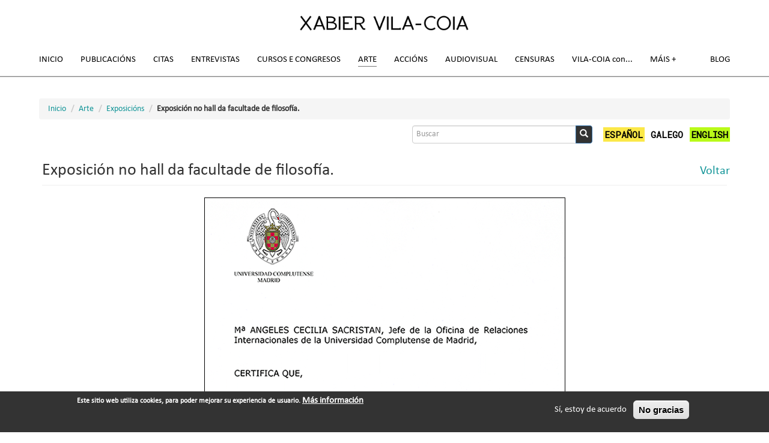

--- FILE ---
content_type: text/html; charset=utf-8
request_url: https://vila-coia.com/gl/exposicions/exposicion-no-hall-da-facultade-de-filosofia
body_size: 24683
content:
<!DOCTYPE html>
<html lang="gl" dir="ltr">
<head>

<!-- Etiqueta global de sitio (gtag.js) de Google Analytics -->
<script async src="https://www.googletagmanager.com/gtag/js?id=UA-123079365-1"></script>
<script>
  window.dataLayer = window.dataLayer || [];
  function gtag(){dataLayer.push(arguments);}
  gtag('js', new Date());

  gtag('config', 'UA-123079365-1');
</script>

  <link rel="profile" href="http://www.w3.org/1999/xhtml/vocab" />
  <meta name="viewport" content="width=device-width, initial-scale=1.0">
  <meta http-equiv="Content-Type" content="text/html; charset=utf-8" />
<link rel="shortcut icon" href="https://vila-coia.com/favicon.ico" type="image/vnd.microsoft.icon" />
<meta name="generator" content="Drupal 7 (https://www.drupal.org)" />
<link rel="canonical" href="https://vila-coia.com/gl/exposicions/exposicion-no-hall-da-facultade-de-filosofia" />
<link rel="shortlink" href="https://vila-coia.com/gl/node/1770" />
  <title>Exposición no hall da facultade de filosofía. | Xabier Vila-Coia</title>
  <style>
@import url("https://vila-coia.com/modules/system/system.base.css?rwuvmo");
</style>
<style>
@import url("https://vila-coia.com/modules/field/theme/field.css?rwuvmo");
@import url("https://vila-coia.com/sites/all/modules/myfolio_modules/myfolio_featured_content/myfolio_featured_content.css?rwuvmo");
@import url("https://vila-coia.com/modules/node/node.css?rwuvmo");
@import url("https://vila-coia.com/sites/all/modules/extlink/css/extlink.css?rwuvmo");
@import url("https://vila-coia.com/sites/all/modules/views/css/views.css?rwuvmo");
@import url("https://vila-coia.com/sites/all/modules/ckeditor/css/ckeditor.css?rwuvmo");
</style>
<style>
@import url("https://vila-coia.com/sites/all/modules/colorbox/styles/default/colorbox_style.css?rwuvmo");
@import url("https://vila-coia.com/sites/all/modules/ctools/css/ctools.css?rwuvmo");
@import url("https://vila-coia.com/sites/all/libraries/fancybox/source/jquery.fancybox.css?rwuvmo");
@import url("https://vila-coia.com/modules/locale/locale.css?rwuvmo");
@import url("https://vila-coia.com/sites/all/modules/eu_cookie_compliance/css/eu_cookie_compliance.css?rwuvmo");
@import url("https://vila-coia.com/sites/default/files/ctools/css/a639850c0ea326527d8086eee972070e.css?rwuvmo");
</style>
<link type="text/css" rel="stylesheet" href="https://cdn.jsdelivr.net/npm/bootstrap@3.3.7/dist/css/bootstrap.css" media="all" />
<link type="text/css" rel="stylesheet" href="https://cdn.jsdelivr.net/npm/@unicorn-fail/drupal-bootstrap-styles@0.0.2/dist/3.3.1/7.x-3.x/drupal-bootstrap.css" media="all" />
<style>
@import url("https://vila-coia.com/sites/all/themes/vilacoia/css/style.css?rwuvmo");
</style>
<style>
@import url("https://vila-coia.com/sites/default/files/fontyourface/font.css?rwuvmo");
@import url("https://vila-coia.com/sites/default/files/fontyourface/local_fonts/Calibri-normal-normal/stylesheet.css?rwuvmo");
@import url("https://vila-coia.com/sites/default/files/css_injector/css_injector_1.css?rwuvmo");
</style>
  <!-- HTML5 element support for IE6-8 -->
  <!--[if lt IE 9]>
    <script src="https://cdn.jsdelivr.net/html5shiv/3.7.3/html5shiv-printshiv.min.js"></script>
  <![endif]-->
  <script src="https://vila-coia.com/sites/all/modules/jquery_update/replace/jquery/1.12/jquery.min.js?v=1.12.4"></script>
<script src="https://vila-coia.com/misc/jquery-extend-3.4.0.js?v=1.12.4"></script>
<script src="https://vila-coia.com/misc/jquery-html-prefilter-3.5.0-backport.js?v=1.12.4"></script>
<script src="https://vila-coia.com/misc/jquery.once.js?v=1.2"></script>
<script src="https://vila-coia.com/misc/drupal.js?rwuvmo"></script>
<script src="https://vila-coia.com/sites/all/modules/jquery_update/js/jquery_browser.js?v=0.0.1"></script>
<script src="https://vila-coia.com/sites/all/modules/eu_cookie_compliance/js/jquery.cookie-1.4.1.min.js?v=1.4.1"></script>
<script src="https://cdn.jsdelivr.net/npm/bootstrap@3.3.7/dist/js/bootstrap.js"></script>
<script src="https://vila-coia.com/sites/default/files/languages/gl_ggtbhQbnYrrYoErNgWxQFAjNj12ZfbqXYlIOQnT1xQE.js?rwuvmo"></script>
<script src="https://vila-coia.com/sites/all/libraries/colorbox/jquery.colorbox-min.js?rwuvmo"></script>
<script src="https://vila-coia.com/sites/all/modules/colorbox/js/colorbox.js?rwuvmo"></script>
<script src="https://vila-coia.com/sites/all/modules/colorbox/styles/default/colorbox_style.js?rwuvmo"></script>
<script src="https://vila-coia.com/sites/all/modules/fancybox/fancybox.js?rwuvmo"></script>
<script src="https://vila-coia.com/sites/all/libraries/fancybox/source/jquery.fancybox.pack.js?rwuvmo"></script>
<script src="https://vila-coia.com/sites/all/libraries/fancybox/lib/jquery.mousewheel-3.0.6.pack.js?rwuvmo"></script>
<script src="https://vila-coia.com/sites/all/modules/extlink/js/extlink.js?rwuvmo"></script>
<script src="https://vila-coia.com/sites/all/themes/vilacoia/vilacoia.js?rwuvmo"></script>
<script>jQuery.extend(Drupal.settings, {"basePath":"\/","pathPrefix":"gl\/","setHasJsCookie":0,"ajaxPageState":{"theme":"vilacoia","theme_token":"SAQxB3r_n04AhcxyKnIGvFkOkoxoCIcgxIwgOKW50Og","js":{"0":1,"sites\/all\/modules\/eu_cookie_compliance\/js\/eu_cookie_compliance.min.js":1,"sites\/all\/themes\/bootstrap\/js\/bootstrap.js":1,"sites\/all\/modules\/jquery_update\/replace\/jquery\/1.12\/jquery.min.js":1,"misc\/jquery-extend-3.4.0.js":1,"misc\/jquery-html-prefilter-3.5.0-backport.js":1,"misc\/jquery.once.js":1,"misc\/drupal.js":1,"sites\/all\/modules\/jquery_update\/js\/jquery_browser.js":1,"sites\/all\/modules\/eu_cookie_compliance\/js\/jquery.cookie-1.4.1.min.js":1,"https:\/\/cdn.jsdelivr.net\/npm\/bootstrap@3.3.7\/dist\/js\/bootstrap.js":1,"public:\/\/languages\/gl_ggtbhQbnYrrYoErNgWxQFAjNj12ZfbqXYlIOQnT1xQE.js":1,"sites\/all\/libraries\/colorbox\/jquery.colorbox-min.js":1,"sites\/all\/modules\/colorbox\/js\/colorbox.js":1,"sites\/all\/modules\/colorbox\/styles\/default\/colorbox_style.js":1,"sites\/all\/modules\/fancybox\/fancybox.js":1,"sites\/all\/libraries\/fancybox\/source\/jquery.fancybox.pack.js":1,"sites\/all\/libraries\/fancybox\/lib\/jquery.mousewheel-3.0.6.pack.js":1,"sites\/all\/modules\/extlink\/js\/extlink.js":1,"sites\/all\/themes\/vilacoia\/vilacoia.js":1},"css":{"modules\/system\/system.base.css":1,"modules\/field\/theme\/field.css":1,"sites\/all\/modules\/myfolio_modules\/myfolio_featured_content\/myfolio_featured_content.css":1,"modules\/node\/node.css":1,"sites\/all\/modules\/extlink\/css\/extlink.css":1,"sites\/all\/modules\/views\/css\/views.css":1,"sites\/all\/modules\/ckeditor\/css\/ckeditor.css":1,"sites\/all\/modules\/colorbox\/styles\/default\/colorbox_style.css":1,"sites\/all\/modules\/ctools\/css\/ctools.css":1,"sites\/all\/libraries\/fancybox\/source\/jquery.fancybox.css":1,"modules\/locale\/locale.css":1,"sites\/all\/modules\/eu_cookie_compliance\/css\/eu_cookie_compliance.css":1,"public:\/\/ctools\/css\/a639850c0ea326527d8086eee972070e.css":1,"https:\/\/cdn.jsdelivr.net\/npm\/bootstrap@3.3.7\/dist\/css\/bootstrap.css":1,"https:\/\/cdn.jsdelivr.net\/npm\/@unicorn-fail\/drupal-bootstrap-styles@0.0.2\/dist\/3.3.1\/7.x-3.x\/drupal-bootstrap.css":1,"sites\/all\/themes\/vilacoia\/css\/style.css":1,"sites\/default\/files\/fontyourface\/font.css":1,"public:\/\/fontyourface\/local_fonts\/Calibri-normal-normal\/stylesheet.css":1,"public:\/\/css_injector\/css_injector_1.css":1}},"colorbox":{"opacity":"0.85","current":"{current} of {total}","previous":"\u00ab Prev","next":"Seguinte \u00bb","close":"Activar pechar","maxWidth":"98%","maxHeight":"98%","fixed":true,"mobiledetect":true,"mobiledevicewidth":"480px","file_public_path":"\/sites\/default\/files","specificPagesDefaultValue":"admin*\nimagebrowser*\nimg_assist*\nimce*\nnode\/add\/*\nnode\/*\/edit\nprint\/*\nprintpdf\/*\nsystem\/ajax\nsystem\/ajax\/*"},"fancybox":[],"eu_cookie_compliance":{"cookie_policy_version":"1.0.0","popup_enabled":1,"popup_agreed_enabled":0,"popup_hide_agreed":0,"popup_clicking_confirmation":false,"popup_scrolling_confirmation":false,"popup_html_info":"\u003Cdiv class=\u0022eu-cookie-compliance-banner eu-cookie-compliance-banner-info eu-cookie-compliance-banner--opt-in\u0022\u003E\n  \u003Cdiv class=\u0022popup-content info\u0022\u003E\n        \u003Cdiv id=\u0022popup-text\u0022\u003E\n      \u003Cp\u003E\tEste sitio web utiliza cookies, para poder mejorar su experiencia de usuario.\u003C\/p\u003E\n              \u003Cbutton type=\u0022button\u0022 class=\u0022find-more-button eu-cookie-compliance-more-button\u0022\u003EM\u00e1s informaci\u00f3n\u003C\/button\u003E\n          \u003C\/div\u003E\n    \n    \u003Cdiv id=\u0022popup-buttons\u0022 class=\u0022\u0022\u003E\n            \u003Cbutton type=\u0022button\u0022 class=\u0022agree-button eu-cookie-compliance-secondary-button\u0022\u003ES\u00ed, estoy de acuerdo\u003C\/button\u003E\n              \u003Cbutton type=\u0022button\u0022 class=\u0022decline-button eu-cookie-compliance-default-button\u0022 \u003ENo gracias\u003C\/button\u003E\n          \u003C\/div\u003E\n  \u003C\/div\u003E\n\u003C\/div\u003E","use_mobile_message":false,"mobile_popup_html_info":"\u003Cdiv class=\u0022eu-cookie-compliance-banner eu-cookie-compliance-banner-info eu-cookie-compliance-banner--opt-in\u0022\u003E\n  \u003Cdiv class=\u0022popup-content info\u0022\u003E\n        \u003Cdiv id=\u0022popup-text\u0022\u003E\n                    \u003Cbutton type=\u0022button\u0022 class=\u0022find-more-button eu-cookie-compliance-more-button\u0022\u003EM\u00e1s informaci\u00f3n\u003C\/button\u003E\n          \u003C\/div\u003E\n    \n    \u003Cdiv id=\u0022popup-buttons\u0022 class=\u0022\u0022\u003E\n            \u003Cbutton type=\u0022button\u0022 class=\u0022agree-button eu-cookie-compliance-secondary-button\u0022\u003ES\u00ed, estoy de acuerdo\u003C\/button\u003E\n              \u003Cbutton type=\u0022button\u0022 class=\u0022decline-button eu-cookie-compliance-default-button\u0022 \u003ENo gracias\u003C\/button\u003E\n          \u003C\/div\u003E\n  \u003C\/div\u003E\n\u003C\/div\u003E\n","mobile_breakpoint":"768","popup_html_agreed":"\u003Cdiv\u003E\n  \u003Cdiv class=\u0022popup-content agreed\u0022\u003E\n    \u003Cdiv id=\u0022popup-text\u0022\u003E\n      \u003Ch2\u003E\tThank you for accepting cookies\u003C\/h2\u003E\n\u003Cp\u003E\tYou can now hide this message or find out more about cookies.\u003C\/p\u003E\n    \u003C\/div\u003E\n    \u003Cdiv id=\u0022popup-buttons\u0022\u003E\n      \u003Cbutton type=\u0022button\u0022 class=\u0022hide-popup-button eu-cookie-compliance-hide-button\u0022\u003EOcultar\u003C\/button\u003E\n              \u003Cbutton type=\u0022button\u0022 class=\u0022find-more-button eu-cookie-compliance-more-button-thank-you\u0022 \u003EM\u00e1s info\u003C\/button\u003E\n          \u003C\/div\u003E\n  \u003C\/div\u003E\n\u003C\/div\u003E","popup_use_bare_css":false,"popup_height":"auto","popup_width":"100%","popup_delay":1000,"popup_link":"\/gl\/node\/58","popup_link_new_window":1,"popup_position":null,"fixed_top_position":false,"popup_language":"gl","store_consent":false,"better_support_for_screen_readers":0,"reload_page":0,"domain":"","domain_all_sites":null,"popup_eu_only_js":0,"cookie_lifetime":"100","cookie_session":false,"disagree_do_not_show_popup":0,"method":"opt_in","allowed_cookies":"","withdraw_markup":"\u003Cbutton type=\u0022button\u0022 class=\u0022eu-cookie-withdraw-tab\u0022\u003EPrivacy settings\u003C\/button\u003E\n\u003Cdiv class=\u0022eu-cookie-withdraw-banner\u0022\u003E\n  \u003Cdiv class=\u0022popup-content info\u0022\u003E\n    \u003Cdiv id=\u0022popup-text\u0022\u003E\n      \u003Ch2\u003E\tWe use cookies on this site to enhance your user experience\u003C\/h2\u003E\n\u003Cp\u003E\tYou have given your consent for us to set cookies.\u003C\/p\u003E\n    \u003C\/div\u003E\n    \u003Cdiv id=\u0022popup-buttons\u0022\u003E\n      \u003Cbutton type=\u0022button\u0022 class=\u0022eu-cookie-withdraw-button\u0022\u003EWithdraw consent\u003C\/button\u003E\n    \u003C\/div\u003E\n  \u003C\/div\u003E\n\u003C\/div\u003E\n","withdraw_enabled":false,"withdraw_button_on_info_popup":0,"cookie_categories":[],"cookie_categories_details":[],"enable_save_preferences_button":1,"cookie_name":"","cookie_value_disagreed":"0","cookie_value_agreed_show_thank_you":"1","cookie_value_agreed":"2","containing_element":"body","automatic_cookies_removal":true,"close_button_action":"close_banner"},"urlIsAjaxTrusted":{"\/gl\/exposicions\/exposicion-no-hall-da-facultade-de-filosofia":true},"extlink":{"extTarget":"_blank","extClass":0,"extLabel":"(link is external)","extImgClass":0,"extIconPlacement":"append","extSubdomains":0,"extExclude":"","extInclude":"","extCssExclude":"","extCssExplicit":"","extAlert":0,"extAlertText":"This link will take you to an external web site.","mailtoClass":0,"mailtoLabel":"(link sends e-mail)","extUseFontAwesome":false},"bootstrap":{"anchorsFix":"0","anchorsSmoothScrolling":"0","formHasError":1,"popoverEnabled":1,"popoverOptions":{"animation":1,"html":0,"placement":"right","selector":"","trigger":"click","triggerAutoclose":1,"title":"","content":"","delay":0,"container":"body"},"tooltipEnabled":1,"tooltipOptions":{"animation":1,"html":0,"placement":"auto left","selector":"","trigger":"hover focus","delay":0,"container":"body"}}});</script>
</head>
<body class="navbar-is-fixed-top html not-front not-logged-in no-sidebars page-node page-node- page-node-1770 node-type-mf-info-page i18n-gl">
  <div id="skip-link">
    <a href="#main-content" class="element-invisible element-focusable">Ir o contido principal</a>
  </div>
    <!-- Preloader -->
  <div id="preloader">
    <div id="status">&nbsp;</div>
  </div>
    <header id="navbar" role="banner" class="navbar navbar-fixed-top navbar-default">
  <div class="container">
    <div class="navbar-header">
              <a class="logo navbar-btn pull-left" href="/gl" title="Inicio">
          <img src="https://vila-coia.com/sites/default/files/logo_xvc_2017.png" alt="Inicio" />
        </a>
      
      
              <button type="button" class="navbar-toggle" data-toggle="collapse" data-target="#navbar-collapse">
          <span class="sr-only">Toggle navigation</span>
          <span class="icon-bar"></span>
          <span class="icon-bar"></span>
          <span class="icon-bar"></span>
        </button>
          </div>

          <div class="navbar-collapse collapse" id="navbar-collapse">
        <nav role="navigation">
                      <ul class="menu nav navbar-nav"><li class="first leaf"><a href="/gl">Inicio</a></li>
<li class="expanded dropdown"><a class="dropdown-toggle nolink" data-toggle="dropdown" tabindex="0">Publicacións <span class="caret"></span></a><ul class="dropdown-menu"><li class="first collapsed"><a href="/gl/publicacions/libros-individuais">Libros individuais</a></li>
<li class="leaf"><a href="/gl/publicacions/libros-colectivos">Libros colectivos</a></li>
<li class="leaf"><a href="/gl/publicacions/antoloxias">Antoloxías</a></li>
<li class="collapsed"><a href="/gl/publicacions/textos">Textos</a></li>
<li class="collapsed"><a href="/gl/publicacions/revista-de-prensa">Revista de prensa</a></li>
<li class="last collapsed"><a href="/gl/publicacions/recensions-de-libros">Recensións de libros</a></li>
</ul></li>
<li class="expanded dropdown"><a class="dropdown-toggle nolink" data-toggle="dropdown" tabindex="0">Citas <span class="caret"></span></a><ul class="dropdown-menu"><li class="first collapsed"><a href="/gl/citas/citas-academicas">Citas académicas</a></li>
<li class="collapsed"><a href="/gl/citas/citas-de-libros">Citas de libros</a></li>
<li class="collapsed"><a href="/gl/citas/citas-de-artigos">Citas de artigos</a></li>
<li class="leaf"><a href="/gl/citas/citas-en-dicionarios">Citas en dicionarios</a></li>
<li class="leaf"><a href="/gl/citas/citas-en-ficheiros-de-autoridades">Citas en ficheiros de autoridades</a></li>
<li class="leaf"><a href="/gl/citas/citas-artisticas">Citas artísticas</a></li>
<li class="collapsed"><a href="/gl/citas/citas-no-twitter">Citas no Twitter</a></li>
<li class="last collapsed"><a href="/gl/citas/outras-citas">Outras citas</a></li>
</ul></li>
<li class="leaf"><a href="/gl/entrevistas">Entrevistas</a></li>
<li class="expanded dropdown"><a class="dropdown-toggle nolink" data-toggle="dropdown" tabindex="0">Cursos e Congresos <span class="caret"></span></a><ul class="dropdown-menu"><li class="first collapsed"><a href="/gl/cursos-e-congresos/cursos-universitarios">Cursos universitarios</a></li>
<li class="collapsed"><a href="/gl/cursos-e-congresos/cursos-non-universitarios">Cursos non universitarios</a></li>
<li class="collapsed"><a href="/gl/cursos-e-congresos/congresos-universitarios">Congresos universitarios</a></li>
<li class="last collapsed"><a href="/gl/cursos-e-congresos/congresos-non-universitarios">Congresos non universitarios</a></li>
</ul></li>
<li class="expanded active-trail l-clear secondline active dropdown"><a class="active-trail dropdown-toggle nolink" data-toggle="dropdown" tabindex="0">Arte <span class="caret"></span></a><ul class="dropdown-menu"><li class="first collapsed"><a href="/gl/arte/moz-art">MOZ-ART</a></li>
<li class="expanded active-trail active"><a href="/gl/arte/exposicions" class="active-trail">Exposicións</a></li>
<li class="collapsed"><a href="/gl/arte/political-mail-art-pma">Political Mail Art (PMA)</a></li>
<li class="collapsed"><a href="/gl/arte/claim-art">CLAIM ART</a></li>
<li class="collapsed"><a href="/gl/arte/arte-e-natureza">Arte e Natureza</a></li>
<li class="last leaf"><a href="/gl/arte/arte-de-ler-e-de-escreber-textos-e-imaxes">A arte de ler e de escreber (textos e imaxes)</a></li>
</ul></li>
<li class="expanded dropdown"><a class="dropdown-toggle nolink" data-toggle="dropdown" tabindex="0">Accións <span class="caret"></span></a><ul class="dropdown-menu"><li class="first collapsed"><a href="/gl/accions/accions-artisticas">Accións artísticas</a></li>
<li class="collapsed"><a href="/gl/accions/accions-politicas">Accións políticas</a></li>
<li class="collapsed"><a href="/gl/accions/accions-linguisticas">Accións lingüísticas</a></li>
<li class="collapsed"><a href="/gl/accions/accions-xudiciais">Accións xudiciais</a></li>
<li class="leaf"><a href="/gl/accions/accions-publicitarias">Accións publicitarias</a></li>
<li class="last collapsed"><a href="/gl/accions/accions-cidadas">Accións cidadás</a></li>
</ul></li>
<li class="expanded secondline dropdown"><a class="dropdown-toggle nolink" data-toggle="dropdown" tabindex="0">Audiovisual <span class="caret"></span></a><ul class="dropdown-menu"><li class="first collapsed"><a href="/gl/audiovisual/fotografia">Fotografía</a></li>
<li class="collapsed"><a href="/gl/audiovisual/video">Vídeo</a></li>
<li class="last leaf"><a href="/gl/audiovisual/gif">Gif</a></li>
</ul></li>
<li class="expanded dropdown"><a class="dropdown-toggle nolink" data-toggle="dropdown" tabindex="0">Censuras <span class="caret"></span></a><ul class="dropdown-menu"><li class="first leaf"><a href="/gl/censuras/censuras">Censuras</a></li>
<li class="leaf"><a href="/gl/censuras/insultos">Insultos</a></li>
<li class="leaf"><a href="/gl/censuras/ameazas">Ameazas</a></li>
<li class="leaf"><a href="/gl/censuras/distincions">Distincións</a></li>
<li class="last leaf"><a href="/gl/censuras/reconecementos">Recoñecementos</a></li>
</ul></li>
<li class="leaf"><a href="/gl/vila-coia-con" id="vila-coia-con" class="notransform nocompleteunderline">VILA-COIA con</a></li>
<li class="expanded secondline dropdown"><a id="mas-mais" class="nocompleteunderline dropdown-toggle nolink" data-toggle="dropdown" tabindex="0">Máis <span class="caret"></span></a><ul class="dropdown-menu"><li class="first leaf"><a href="/gl/mais/ex-libris">Ex libris</a></li>
<li class="collapsed"><a href="/gl/mais/trademarks">Trademarks</a></li>
<li class="leaf"><a href="/gl/mais/topononimia">Topo[NO]nímia</a></li>
<li class="leaf"><a href="/gl/mais/curiosidades">Curiosidades</a></li>
<li class="leaf"><a href="/gl/mais/epitafio">Epitafio</a></li>
<li class="last leaf"><a href="/gl/mais/ligazons-externas">Ligazóns externas</a></li>
</ul></li>
<li class="last leaf secondline"><a href="/gl/blog">Blog</a></li>
</ul>                                      </nav>
      </div>
      </div>
</header>

<header role="banner" id="page-header" class="container">
    
        <ol class="breadcrumb"><li><a href="/gl">Inicio</a></li>
<li><a class="nolink" tabindex="0">Arte</a></li>
<li><a href="/gl/arte/exposicions">Exposicións</a></li>
<li>Exposición no hall da facultade de filosofía.</li>
</ol>
      <div class="region region-header">
    <section id="block-search-form" class="block block-search clearfix">

      
  <form class="form-search content-search" action="/gl/exposicions/exposicion-no-hall-da-facultade-de-filosofia" method="post" id="search-block-form" accept-charset="UTF-8"><div><div>
      <h2 class="element-invisible">Formulario de busca</h2>
    <div class="input-group"><input title="Introduza os termos que queira buscar." placeholder="Buscar" class="form-control form-text" type="text" id="edit-search-block-form--2" name="search_block_form" value="" size="15" maxlength="128" /><span class="input-group-btn"><button type="submit" class="btn btn-primary"><span class="icon glyphicon glyphicon-search" aria-hidden="true"></span>
</button></span></div><div class="form-actions form-wrapper form-group" id="edit-actions"><button class="element-invisible btn btn-primary form-submit" type="submit" id="edit-submit" name="op" value="Buscar">Buscar</button>
</div><input type="hidden" name="form_build_id" value="form-RX5RHJzLz0jtoeeF1DAxN-xNuE7Z2JVrbNdrrWYvraM" />
<input type="hidden" name="form_id" value="search_block_form" />
</div>
</div></form>
</section>
<section id="block-locale-language" class="block block-locale clearfix">

      
  <ul class="language-switcher-locale-url"><li class="es first"><a href="/es/exposiciones/exposicion-en-el-hall-de-la-facultad-de-filosofia" class="language-link" xml:lang="es" title="Exposición en el hall de la facultad de filosofía.">Español</a></li>
<li class="gl active"><a href="/gl/exposicions/exposicion-no-hall-da-facultade-de-filosofia" class="language-link active" xml:lang="gl" title="Exposición no hall da facultade de filosofía.">Galego</a></li>
<li class="en last"><a href="/en/exhibitions/exposicion-en-el-hall-de-la-facultad-de-filosofia" class="language-link" xml:lang="en" title="Exposición en el hall de la facultad de filosofía.">English</a></li>
</ul>
</section>
  </div>
  </header> <!-- /#page-header -->
    


<div class="main-container container">

  

  <div class="row">

    
    <section class="col-sm-12">
      <!--         <div class="highlighted jumbotron"></div>
             -->
      <a id="main-content"></a>
                    <h1 class="page-header">Exposición no hall da facultade de filosofía.</h1>
                                                          <div class="region region-content">
    <section id="block-block-5" class="block block-block clearfix">

      
  <a href="javascript:history.go(-1)">Voltar</a>
</section>
<section id="block-system-main" class="block block-system clearfix">

      
  <article id="node-1770" class="node node-mf-info-page clearfix">
    <div class="field field-name-field-mf-body field-type-text-with-summary field-label-hidden"><div class="field-items"><div class="field-item even"><p class="rtecenter">
	<img alt="Exposición en el hall de la facultad de filosofía." src="/sites/default/files/exposiciones/2007/exposicion_hall_facultad_filosofia.png" /></p>
</div></div></div>    </article>

</section>
<section id="block-block-2" class="block block-block clearfix">

      
  <!-- Go to www.addthis.com/dashboard to customize your tools --> <div class="addthis_inline_share_toolbox"></div>
<br />
<hr>
<br />
&copy; Xabier Vila-Coia - 2021 · <a href="/contact">Contacto</a>
</section>
  </div>
    </section>

    
  </div>
</div>

  <footer class="footer container">
      <div class="region region-footer">
    <section id="block-block-1" class="block block-block clearfix">

      
  <!-- Go to www.addthis.com/dashboard to customize your tools --> <script type="text/javascript" src="//s7.addthis.com/js/300/addthis_widget.js#pubid=ra-596f1c1758ded3ca"></script> 
</section>
  </div>
  </footer>
  <script>window.eu_cookie_compliance_cookie_name = "";</script>
<script defer="defer" src="https://vila-coia.com/sites/all/modules/eu_cookie_compliance/js/eu_cookie_compliance.min.js?rwuvmo"></script>
<script src="https://vila-coia.com/sites/all/themes/bootstrap/js/bootstrap.js?rwuvmo"></script>
</body>
</html>


--- FILE ---
content_type: text/css
request_url: https://vila-coia.com/sites/default/files/css_injector/css_injector_1.css?rwuvmo
body_size: 3123
content:
@import url('https://fonts.googleapis.com/css2?family=Roboto+Mono&display=swap');

/*.navbar-default .navbar-nav > li > span.nolink, .navbar-default .navbar-nav > li > a{
    font-size: 1.1em;
    margin: 5px 12.5px;
}

.i18n-es .navbar-default .navbar-nav > li > span.nolink, .i18n-es .navbar-default .navbar-nav > li > a{
    margin: 5px 11px !important;
}

.i18n-en .navbar-default .navbar-nav > li > span.nolink, .i18n-en .navbar-default .navbar-nav > li > a{
    margin: 5px 8.5px !important;
}

.dropdown-menu > li > a{
    font-size: 1.1em;
}

.front .full-wrapper,
.main-container{
    font-size: 18px;
}*/

#block-locale-language{
    display: inline-block !important;
    margin-left: 10px;
}

#block-locale-language li{
 margin-left: 5px;   
}

#block-locale-language li a{
    /*width: 29px;*/
    /*overflow-x: hidden;*/
    display: block;
    font-family: 'Roboto Mono', monospace;
    text-transform: uppercase;
    color: #000;
    font-weight: bold;
    padding: 2px 3px 1px 2px;
}
#block-locale-language li.es{
    background: #fbe848;
}
#block-locale-language li.gl{
    background: #78fcfb;
}

#block-locale-language li.en{
    background: rgb(185,250,25);
}

.i18n-en .navbar-default .navbar-nav > li > a, .i18n-en .navbar-default .navbar-nav > li > span.nolink{
margin: 5px 10px;    
}

#block-locale-language li.active{
 background: transparent !important;   
}

@media screen and (orientation: portrait) and (max-width: 539px){
    .page-node-1116 iframe{
        width: 300px !important;   
        height: 250px !important;
    }
    
}

@media screen and (max-width: 539px){
.front #block-search-form, #block-search-form{
        max-width: calc(100% - 260px);
        display: inline-block !important;
    }
    #block-locale-language{
        max-width: 240px;
        text-align: center;
    }
}

.page-node-27 .menu .active-trail .dropdown-menu{
    columns: 2;
  -webkit-columns: 2;
  -moz-columns: 2;
}

.page-node-193 .menu .active-trail .dropdown-menu li,
.page-node-192 .menu .active-trail .dropdown-menu li,
.page-node-27 .menu .active-trail .dropdown-menu li {
    max-width: 400px;
    overflow: hidden;
    text-overflow: ellipsis;
    margin-right: 10px;
}

.rounded-corner{
    border-radius: 10px 10px 10px 10px;
    -moz-border-radius: 10px 10px 10px 10px;
    -webkit-border-radius: 10px 10px 10px 10px;
}

figure br{
 display: none;   
}

figcaption{
 font-size: 15px;   
}

figure.image.da{
    margin-bottom: 10px;
}

@media (max-width: 500px){
li.dropdown{
    
}
li.dropdown a{
    z-index: 99;
}
li.leaf{
    display: block !important;
    padding-bottom: 0;
    margin-bottom: 0;
}
li.leaf a{
    margin-bottom: 0;
    padding-bottom: 0;
}
}

@media (max-width: 375px){
 .front #block-search-form, #block-search-form{
     max-width: calc(100% - 190px);
 }
 #block-locale-language{
     max-width: 170px;
 }
 #block-locale-language li a{
    width: auto;
    font-size: 10px;    
    font-family: monospace;
 }
}

    
    

--- FILE ---
content_type: text/javascript
request_url: https://vila-coia.com/sites/default/files/languages/gl_ggtbhQbnYrrYoErNgWxQFAjNj12ZfbqXYlIOQnT1xQE.js?rwuvmo
body_size: 4888
content:
Drupal.locale = { 'pluralFormula': function ($n) { return Number(($n!=1)); }, 'strings': {"":{"An AJAX HTTP error occurred.":"Houbo un erro HTTP AJAX.","HTTP Result Code: !status":"C\u00f3digo de Resultado HTTP: !status","An AJAX HTTP request terminated abnormally.":"Unha solicitude HTTP de AJAX finalizou de maneira anormal.","Debugging information follows.":"A continuaci\u00f3n det\u00e1llase a informaci\u00f3n de depuraci\u00f3n","Path: !uri":"Ruta: !uri","StatusText: !statusText":"StatusText: !statusText","ResponseText: !responseText":"ResponseText: !responseText","ReadyState: !readyState":"ReadyState: !readyState","Hide":"Agochar","Show":"Amosar","Show shortcuts":"Amosar accesos r\u00e1pidos","Hide shortcuts":"Ocultar atallos","Re-order rows by numerical weight instead of dragging.":"Reordenar as filas por peso num\u00e9rico en lugar de arrastrar.","Show row weights":"Mostrar pesos da fila","Hide row weights":"Ocultar pesos da fila","Drag to re-order":"Arrastre para reordenar","Changes made in this table will not be saved until the form is submitted.":"Os cambios feitos nesta t\u00e1boa non se han gardar ata que se env\u00ede o formulario.","Enable":"Activar","Disable":"Desactivar","Disabled":"Desactivado","Enabled":"Activado","Edit":"Editar","Add":"Engadir","Upload":"Subir","Configure":"Configurar","Select all rows in this table":"Seleccionar todas as filas desta t\u00e1boa","Deselect all rows in this table":"Elminar a selecci\u00f3n de todas as filas desta t\u00e1boa","Not published":"Non publicado","Please wait...":"Espere, por favor...","Loading":"Cargando","Only files with the following extensions are allowed: %files-allowed.":"So est\u00e1n permitidos os ficheiros coas seguintes extensi\u00f3ns: %files-allowed.","By @name on @date":"Por @name en @date","By @name":"Por @name","Not in menu":"Sin menu","Alias: @alias":"Alias: @alias","No alias":"Sen alias","New revision":"Nova revisi\u00f3n","The changes to these blocks will not be saved until the \u003Cem\u003ESave blocks\u003C\/em\u003E button is clicked.":"O cambios a estos bloques non se gardar\u00e1n ate que se prema o bot\u00f3n \u003Cem\u003EGardar bloques\u003C\/em\u003E.","This permission is inherited from the authenticated user role.":"Este permiso \u00e9 herdado do rol de usuario rexistrado.","No revision":"Sen revisi\u00f3n","@number comments per page":"@number comentarios por p\u00e1xina","Requires a title":"Necesita un t\u00edtulo","Not restricted":"Sen restricci\u00f3n","(active tab)":"(solapa activa)","Not customizable":"Non personalizable","Restricted to certain pages":"Restrinxida a determinadas p\u00e1xinas","The block cannot be placed in this region.":"O bloque non pode ser colocado nesta rexi\u00f3n.","Hide summary":"Ocultar resumo","Edit summary":"Editar resumo","Don\u0027t display post information":"Non mostrar informaci\u00f3n do env\u00edo","@title dialog":"Di\u00e1logo @title","The selected file %filename cannot be uploaded. Only files with the following extensions are allowed: %extensions.":"O arquivo seleccionado %filename non pode ser subido. S\u00f3 se permiten arquivos cas seguientes extensi\u00f3ns: %extensions.","Autocomplete popup":"Popup con autocompletado","Searching for matches...":"Buscando coincidencias...","Select":"Selecci\u00f3n m\u00faltiple","No name":"Sen nome","Remove group":"Borrar grupo","Apply (all displays)":"Aplicar (todas as presentaci\u00f3ns)","Apply (this display)":"Aplicar (esta presentaci\u00f3n)","Revert to default":"Volver ao valor inicial","Insert Teaser Break":"Inserir unha separaci\u00f3n de resumo","Insert Page Break":"Inserir un salto de p\u00e1xina","Embed Media Dialog":"Incrustar o dialogo multimedia","Embed media code":"Incrustar c\u00f3digo multimedia","Paste embed code here":"Pegue o c\u00f3digo incrustado aqu\u00ed","The document already contains a teaser break. Do you want to proceed by removing it first?":"O documento xa conten unha separaci\u00f3n de resumo. Quere continuar elimin\u00e1ndoa antes?","Close":"Activar pechar","Directory":"Directorio","%dirname is not a valid directory name. It should contain only alphanumeric characters, hyphen and underscore.":"%dirname non \u00e9 un nome de directorio v\u00e1lido. Deber\u00eda conter \u00fanicamente caracteres alfanum\u00e9ricos, gui\u00f3ns e gui\u00f3ns baixos.","Subdirectory %dir already exists.":"O subdirectorio %dir xa existe.","Subdirectory %dir does not exist.":"O subdirectorio %dir non existe.","You are not alllowed to create more than %num directories.":"Vostede non pode crear m\u00e1is de %num directorios.","Are you sure want to delete this subdirectory with all directories and files in it?":"\u00bfSeguro que quere borrar este subdirectorio con todos os directorios e arquivos que conten?","No title":"Sen t\u00edtulo","Automatic alias":"Alias autom\u00e1tico de ruta","Priority: @value":"Prioridade: @value"}} };